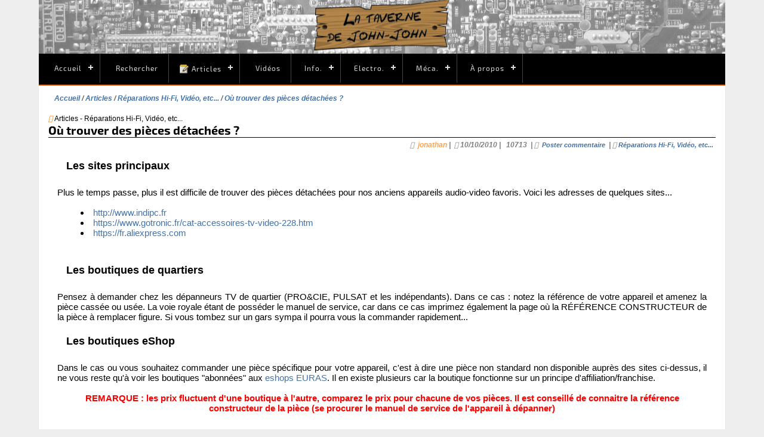

--- FILE ---
content_type: text/html; charset=UTF-8
request_url: https://latavernedejohnjohn.fr/articles/2-reparations-hi-fi-video-etc/21-ou-trouver-des-pieces-detachees/
body_size: 10266
content:
<!DOCTYPE html>
<html lang="fr" prefix="og: http://ogp.me/ns#">
<head>
<title>Où trouver des pièces détachées ? - Réparations Hi-Fi, Vidéo, etc... - Articles</title>
<meta charset="UTF-8" />
<meta name="description" content="Les sites principaux
Plus le temps passe, plus il est difficile de trouver des pièces détachées pour nos anciens appareils audio-video favoris. Voici..." />
<meta name="generator" content="PHPBoost" />
<link rel="canonical" href="https://www.jonathandupre.fr/articles/2-reparations-hi-fi-video-etc/21-ou-trouver-des-pieces-detachees/" />
<meta name="viewport" content="width=device-width, initial-scale=1"/>
<meta property="og:site_name" content="La taverne de John-John" />
<meta property="og:locale" content="fr" />
<meta property="og:title" content="Où trouver des pièces détachées ?" />
<meta property="og:type" content="article" />
<meta property="og:description" content="Les sites principaux
Plus le temps passe, plus il est difficile de trouver des pièces détachées pour nos anciens appareils audio-video favoris. Voici..." />
<meta property="og:url" content="https://www.jonathandupre.fr/articles/2-reparations-hi-fi-video-etc/21-ou-trouver-des-pieces-detachees/" />
<meta property="og:image" content="https://www.jonathandupre.fr/images/icon/48/chip.png" />
<meta property="article:section" content="Réparations Hi-Fi, Vidéo, etc..." />
<meta property="article:published_time" content="2010-10-10T14:40:00+02:00" />
<meta property="article:modified_time" content="2022-11-02T00:20:42+01:00" />
<link rel="stylesheet" href="/templates/default/theme/default.css" type="text/css" media="screen, print" />
<link rel="stylesheet" href="/kernel/lib/css/font-awesome/css/font-awesome.css" />
<link rel="stylesheet" href="/kernel/lib/css/font-awesome-animation/css/font-awesome-animation.css" />
<link rel="stylesheet" href="/kernel/lib/js/lightcase/css/lightcase.css" />
<link rel="stylesheet" href="/templates/vertigo/theme/design.css" type="text/css" media="screen" />
<link rel="stylesheet" href="/templates/vertigo/theme/content.css" type="text/css" media="screen, print" />
<link rel="stylesheet" href="/templates/vertigo/theme/table.css" type="text/css" media="screen, print" />
<link rel="stylesheet" href="/templates/vertigo/theme/form.css" type="text/css" media="screen, print" />
<link rel="stylesheet" href="/templates/vertigo/theme/global.css" type="text/css" media="screen, print" />
<link rel="stylesheet" href="/templates/vertigo/theme/cssmenu.css" type="text/css" media="screen" />
<link rel="stylesheet" href="/templates/vertigo/modules/connect/connect_mini.css" type="text/css" media="screen, print" /><link rel="stylesheet" href="/BBCode/templates/bbcode.css" type="text/css" media="screen, print" /><link rel="stylesheet" href="/ThemesSwitcher/templates/themeswitcher.css" type="text/css" media="screen, print" /><link rel="stylesheet" href="/search/templates/search_mini.css" type="text/css" media="screen, print" /><link rel="stylesheet" href="/ReCaptcha/templates/ReCaptcha.css" type="text/css" media="screen, print" /><link rel="stylesheet" href="/user/templates/user.css" type="text/css" media="screen, print" /><link rel="stylesheet" href="/user/templates/upload.css" type="text/css" media="screen, print" /><link rel="stylesheet" href="/articles/templates/articles.css" type="text/css" media="screen, print" />
<link rel="shortcut icon" href="/favicon.ico" type="image/vnd.microsoft.icon" />


</head>
<body itemscope="itemscope" itemtype="http://schema.org/WebPage">
<div id="haut">
<a name="haut"></a>
</div>
<header id="header">
<div id="top-header">
<div id="top-header-content">
</div>
</div>
<div id="sub-header">
<div id="sub-header-content">
 
 
<nav aria-label="Menu" id="cssmenu-1764" class="cssmenu cssmenu-horizontal cssmenu-with-submenu">
<ul class="level-0"> 
 
<li class="has-sub" >
<a href="/" title="Lien vers la page Accueil" class="cssmenu-title"><img src="/images/icon/16/home.png" alt="" height="16" width="16" /> Accueil</a>
 
<ul class="level-1"> 
<li>
<a href="/news/" title="Lien vers la page Fil des news" class="cssmenu-title"><img src="/news/news_mini.png" alt="" height="16" width="16" /> Fil des news</a>
</li>
 
<li>
<a href="/articles/4-presentation-divers/67-liens-favoris/" title="Lien vers la page Sites web et chaînes Youtube" class="cssmenu-title"><img src="/images/icon/16/inet.png" alt="" height="16" width="16" /> Sites web et chaînes Youtube</a>
</li>
 
<li>
<a href="/piwigo/" title="Lien vers la page Galerie d'images Piwigo" class="cssmenu-title"><img src="/images/icon/16/camera.png" alt="" height="16" width="16" /> Galerie d'images Piwigo</a>
</li>
</ul>
</li>
 
<li>
<a href="/search/search.php" title="Lien vers la page Rechercher" class="cssmenu-title"><img src="/images/icon/search.png" alt="" height="16" width="16" /> Rechercher</a>
</li>
 
 
<li class="has-sub" >
<span class="cssmenu-title"><img src="/articles/articles_mini.png" alt="" height="16" width="16" />Articles</span>
 
<ul class="level-1"> 
 
<li class="has-sub" >
<span class="cssmenu-title"><img src="/images/icon/16/recent.png" alt="" height="16" width="16" />Les derniers</span>
 
<ul class="level-2"> 
<li>
<a href="/articles/18-radio-cassettes/392-panasonic-rx-dt505/" title="Lien vers la page 15/12 : Restauration boombox Panasonic RX-DT505" class="cssmenu-title">15/12 : Restauration boombox Panasonic RX-DT505</a>
</li>
 
<li>
<a href="/articles/18-radio-cassettes/391-restauration-boombox-panasonic-rx-dt501/" title="Lien vers la page 03/12 : Restauration boombox Panasonic RX-DT501" class="cssmenu-title">03/12 : Restauration boombox Panasonic RX-DT501</a>
</li>
 
<li>
<a href="/articles/19-mini-chaines-hi-fi/390-restauration-sharp-md-zv30-md-zv30h/" title="Lien vers la page 14/11 : Restauration Sharp MD-ZV30 / MD-ZV30H" class="cssmenu-title">14/11 : Restauration Sharp MD-ZV30 / MD-ZV30H</a>
</li>
 
<li>
<a href="/articles/19-mini-chaines-hi-fi/389-restauration-mini-chaine-sharp-md-x60-md-x60h/" title="Lien vers la page 01/11 : Restauration mini-chaîne Sharp MD-X60 / MD-X60H" class="cssmenu-title">01/11 : Restauration mini-chaîne Sharp MD-X60 / MD-X60H</a>
</li>
 
<li>
<a href="/articles/19-mini-chaines-hi-fi/387-reparation-jvc-mx-d601t-mx-d651tr/" title="Lien vers la page 01/08 : Réparation mini-chaînes JVC MX-D601T & MX-D651TR" class="cssmenu-title">01/08 : Réparation mini-chaînes JVC MX-D601T & MX-D651TR</a>
</li>
 
<li>
<a href="/articles/63-enceintes-actives/385-reparation-enceintes-philips-sbc-ba130/" title="Lien vers la page 11/05 : Réparation enceintes Philips SBC-BA130" class="cssmenu-title">11/05 : Réparation enceintes Philips SBC-BA130</a>
</li>
 
<li>
<a href="/articles/8-magnetoscopes/384-reparation-vcr-philips-vr666/" title="Lien vers la page 28/04 : Réparation VCR Philips VR666" class="cssmenu-title">28/04 : Réparation VCR Philips VR666</a>
</li>
 
<li>
<a href="/articles/28-amplificateurs/383-inspection-amplificateur-pioneer-a-209r/" title="Lien vers la page 20/04 : Inspection amplificateur Pioneer A-209R" class="cssmenu-title">20/04 : Inspection amplificateur Pioneer A-209R</a>
</li>
 
<li>
<a href="/articles/62-enceintes-bluetooth-portables/382-reparation-jbl-flip-3/" title="Lien vers la page 17/04 :  Réparation JBL Flip 3" class="cssmenu-title">17/04 :  Réparation JBL Flip 3</a>
</li>
 
<li>
<a href="/articles/58-serveurs/381-remplacement-ventilateurs-alimentation-delta-pour-ibm-x3400-m3/" title="Lien vers la page 05/04 : Remplacement ventilateurs alimentation Delta pour IBM x3400 M3" class="cssmenu-title">05/04 : Remplacement ventilateurs alimentation Delta pour IBM x3400 M3</a>
</li>
</ul>
</li>
 
<li>
<a href="/articles/16-digital-compact-cassette-dcc/" title="Lien vers la page Digital Compact Cassette" class="cssmenu-title"><img src="/images/icon/16/dcc.png" alt="" height="16" width="16" /> Digital Compact Cassette</a>
</li>
 
<li>
<a href="/articles/8-magnetoscopes/" title="Lien vers la page Magnétoscopes VHS" class="cssmenu-title"><img src="/images/icon/16/vhs.png" alt="" height="16" width="16" /> Magnétoscopes VHS</a>
</li>
 
<li>
<a href="/articles/17-minidisc-md/" title="Lien vers la page Minidisc" class="cssmenu-title"><img src="/images/icon/16/mdlogo.jpg" alt="" height="16" width="16" /> Minidisc</a>
</li>
 
<li>
<a href="/articles/15-compact-disc/" title="Lien vers la page CD/DVD" class="cssmenu-title"><img src="/images/icon/16/cd.png" alt="" height="16" width="16" /> CD/DVD</a>
</li>
 
<li>
<a href="/articles/13-console-playstation/" title="Lien vers la page Playstation" class="cssmenu-title"><img src="/images/icon/16/ps.png" alt="" height="16" width="16" /> Playstation</a>
</li>
 
<li>
<a href="/articles/57-pioneer-cac/" title="Lien vers la page Pioneer CAC" class="cssmenu-title"><img src="/images/icon/16/cd.png" alt="" height="16" width="16" /> Pioneer CAC</a>
</li>
 
<li>
<a href="/articles/" title="Lien vers la page Tous les articles" class="cssmenu-title"><img src="/articles/articles_mini.png" alt="" height="16" width="16" /> Tous les articles</a>
</li>
 
<li>
<a href="/syndication/rss/articles/" title="Lien vers la page Flux RSS" class="cssmenu-title"><img src="/images/icon/16/rss.png" alt="" height="16" width="16" /> Flux RSS</a>
</li>
</ul>
</li>
 
<li>
<a href="https://video.latavernedejohnjohn.fr" title="Lien vers la page Vidéos" class="cssmenu-title"><img src="/images/icon/16/pt.png" alt="" height="16" width="16" /> Vidéos</a>
</li>
 
 
<li class="has-sub" >
<span class="cssmenu-title"><img src="/images/icon/16/ordi.png" alt="" height="16" width="16" />Info.</span>
 
<ul class="level-1"> 
 
<li class="has-sub" >
<span class="cssmenu-title"><img src="/images/icon/16/autre.png" alt="" height="16" width="16" />Cartes mentales (PDF)</span>
 
<ul class="level-2"> 
<li>
<a href="/files/mindmaps/git.pdf" title="Lien vers la page Git" class="cssmenu-title"><img src="/images/icon/16/git.png" alt="" height="16" width="16" /> Git</a>
</li>
 
<li>
<a href="/files/mindmaps/logiciel_libre.pdf" title="Lien vers la page Logiciel libre" class="cssmenu-title"><img src="/images/icon/16/gnu.png" alt="" height="16" width="16" /> Logiciel libre</a>
</li>
 
<li>
<a href="/files/mindmaps/ssh.pdf" title="Lien vers la page Ssh" class="cssmenu-title"><img src="/images/icon/16/ssh.png" alt="" height="16" width="16" /> Ssh</a>
</li>
 
<li>
<a href="/files/mindmaps/systemd.pdf" title="Lien vers la page Systemd" class="cssmenu-title"><img src="/images/icon/16/ssh.png" alt="" height="16" width="16" /> Systemd</a>
</li>
 
<li>
<a href="/files/mindmaps/virsh.pdf" title="Lien vers la page Virsh" class="cssmenu-title"><img src="/images/icon/16/virsh.png" alt="" height="16" width="16" /> Virsh</a>
</li>
 
<li>
<a href="/files/mindmaps/vi.pdf" title="Lien vers la page Vi/Vim" class="cssmenu-title"><img src="/images/icon/16/vim.png" alt="" height="16" width="16" /> Vi/Vim</a>
</li>
</ul>
</li>
 
<li>
<a href="/articles/42-le-pc-fonctionnement-technique/105-le-bios/" title="Lien vers la page Le BIOS / UEFI" class="cssmenu-title"><img src="/images/icon/16/chip.png" alt="" height="16" width="16" /> Le BIOS / UEFI</a>
</li>
 
<li>
<a href="/articles/50-fiches-recapitulatives/163-les-cd-dvd-2-boot/" title="Lien vers la page Les CD/DVD de boot" class="cssmenu-title"><img src="/images/icon/16/cdboot.png" alt="" height="16" width="16" /> Les CD/DVD de boot</a>
</li>
 
<li>
<a href="/articles/50-fiches-recapitulatives/152-l-hygiene-informatique/" title="Lien vers la page L'hygiène informatique" class="cssmenu-title"><img src="/images/icon/16/hacker.png" alt="" height="16" width="16" /> L'hygiène informatique</a>
</li>
 
 
<li class="has-sub" >
<span class="cssmenu-title"><img src="/images/icon/16/floppy.png" alt="" height="16" width="16" />Retro-computing PC</span>
 
<ul class="level-2"> 
<li>
<a href="/articles/33-ordinateurs-old-school/162-guide-conseils-pour-la-restauration-de-vieux-pc/" title="Lien vers la page [GUIDE] Conseils pour la restauration de vieux PC" class="cssmenu-title"><img src="/images/icon/16/oldpc.png" alt="" height="16" width="16" /> [GUIDE] Conseils pour la restauration de vieux PC</a>
</li>
 
<li>
<a href="/articles/33-ordinateurs-old-school/172-guide-la-taille-des-barrettes-memoire-pour-simm-30-et-72-broches/" title="Lien vers la page [GUIDE] La taille des barrettes mémoire pour SIMM 30 et 72 broches" class="cssmenu-title"><img src="/images/icon/16/memory.png" alt="" height="16" width="16" /> [GUIDE] La taille des barrettes mémoire pour SIMM 30 et 72 broches</a>
</li>
 
<li>
<a href="/articles/33-ordinateurs-old-school/175-guide-les-cartes-compactflash-pour-les-vieux-pc/" title="Lien vers la page [GUIDE] Les cartes CompactFlash pour les vieux PC" class="cssmenu-title"><img src="/images/icon/16/cf.png" alt="" height="16" width="16" /> [GUIDE] Les cartes CompactFlash pour les vieux PC</a>
</li>
 
<li>
<a href="/articles/9-pieces-composants-prehistoriques/180-guide-conseils-pour-la-restauration-lecteurs-graveurs-de-disques/" title="Lien vers la page [GUIDE] Restauration de lecteurs/graveurs CD/DVD" class="cssmenu-title"><img src="/images/icon/16/cd.png" alt="" height="16" width="16" /> [GUIDE] Restauration de lecteurs/graveurs CD/DVD</a>
</li>
 
<li>
<a href="/articles/44-materiel-ancien-oldies/173-mon-retour-sur-le-retr0bright/" title="Lien vers la page Mon retour sur le Retr0bright" class="cssmenu-title"><img src="/images/icon/16/sun.png" alt="" height="16" width="16" /> Mon retour sur le Retr0bright</a>
</li>
 
<li>
<a href="/articles/33-ordinateurs-old-school/183-bouton-turbo-affichage-led-et-vitesse-de-bus-isa/" title="Lien vers la page Bouton turbo, affichage LED et vitesse de bus ISA" class="cssmenu-title"><img src="/images/icon/16/tacho.png" alt="" height="16" width="16" /> Bouton turbo, affichage LED et vitesse de bus ISA</a>
</li>
</ul>
</li>
 
<li>
<a href="/articles/24-logiciel-scripts/146-windows-memoire-virtuelle-pagefile-taskmgr-superfetch/" title="Lien vers la page Windows : Mémoire virtuelle & pagefile" class="cssmenu-title"><img src="/images/icon/16/xp.png" alt="" height="16" width="16" /> Windows : Mémoire virtuelle & pagefile</a>
</li>
 
<li>
<a href="/files/windows/raccourcis_clavier_windows.pdf" title="Lien vers la page Windows : Raccourcis clavier (PDF)" class="cssmenu-title"><img src="/images/icon/16/xp.png" alt="" height="16" width="16" /> Windows : Raccourcis clavier (PDF)</a>
</li>
 
 
<li class="has-sub" >
<span class="cssmenu-title"><img src="/images/icon/16/tool.png" alt="" height="16" width="16" />Outils en ligne</span>
 
<ul class="level-2"> 
<li>
<a href="https://www.tutorialspoint.com/codingground.htm" title="Lien vers la page CoddingGround" class="cssmenu-title">CoddingGround</a>
</li>
 
<li>
<a href="http://isup.me/" title="Lien vers la page Down For Everyone Or Just Me ?" class="cssmenu-title">Down For Everyone Or Just Me ?</a>
</li>
 
<li>
<a href="https://extendsclass.com/" title="Lien vers la page ExtendsClass" class="cssmenu-title">ExtendsClass</a>
</li>
 
<li>
<a href="https://www.freeformatter.com/" title="Lien vers la page FreeFormatter" class="cssmenu-title">FreeFormatter</a>
</li>
 
<li>
<a href="https://www.maxmind.com/en/geoip-demo" title="Lien vers la page GeoIP2 Maxmind" class="cssmenu-title">GeoIP2 Maxmind</a>
</li>
 
<li>
<a href="https://jsfiddle.net/" title="Lien vers la page JSFiddle" class="cssmenu-title">JSFiddle</a>
</li>
 
<li>
<a href="https://www.virustotal.com/fr/" title="Lien vers la page VirusTotal" class="cssmenu-title">VirusTotal</a>
</li>
 
<li>
<a href="https://www.webpagetest.org/" title="Lien vers la page WebPageTest" class="cssmenu-title">WebPageTest</a>
</li>
</ul>
</li>
 
 
<li class="has-sub" >
<span class="cssmenu-title"><img src="/images/icon/16/links.png" alt="" height="16" width="16" />Des bons liens</span>
 
<ul class="level-2"> 
<li>
<a href="https://www.commitstrip.com/fr/" title="Lien vers la page CommitStrip" class="cssmenu-title"><img src="/images/icon/16/favcs.png" alt="" height="11" width="16" /> CommitStrip</a>
</li>
 
<li>
<a href="https://fr.wikibooks.org/wiki/Administration_r%C3%A9seau_sous_Linux" title="Lien vers la page Administration réseau sous Linux" class="cssmenu-title"><img src="/images/icon/16/favwikib.png" alt="" height="16" width="16" /> Administration réseau sous Linux</a>
</li>
 
<li>
<a href="https://endoflife.date/" title="Lien vers la page endoflife.date" class="cssmenu-title">endoflife.date</a>
</li>
 
<li>
<a href="https://framasoft.org" title="Lien vers la page Framasoft" class="cssmenu-title"><img src="/images/icon/16/favframa.png" alt="" height="16" width="16" /> Framasoft</a>
</li>
 
<li>
<a href="http://lea-linux.org/" title="Lien vers la page Léa-Linux" class="cssmenu-title"><img src="/images/icon/16/favlea.ico" alt="" height="16" width="16" /> Léa-Linux</a>
</li>
 
<li>
<a href="https://www.malekal.com" title="Lien vers la page Malekal" class="cssmenu-title"><img src="/images/icon/16/favmal.png" alt="" height="16" width="16" /> Malekal</a>
</li>
 
<li>
<a href="http://sql.sh/" title="Lien vers la page Memento SQL" class="cssmenu-title"><img src="/images/icon/16/favsqlsh.png" alt="" height="16" width="16" /> Memento SQL</a>
</li>
 
<li>
<a href="https://doc.lagout.org/" title="Lien vers la page X-Files (ebook collection)" class="cssmenu-title"><img src="/images/icon/16/favlagout.png" alt="" height="16" width="16" /> X-Files (ebook collection)</a>
</li>
</ul>
</li>
 
 
<li class="has-sub" >
<span class="cssmenu-title"><img src="/images/icon/16/thinkpad.png" alt="" height="13" width="16" />ThinkPad Area</span>
 
<ul class="level-2"> 
<li>
<a href="https://www.thinkwiki.org/wiki/ThinkWiki" title="Lien vers la page ThinkWiki - Linux Thinkpad Wiki" class="cssmenu-title">ThinkWiki - Linux Thinkpad Wiki</a>
</li>
 
<li>
<a href="https://thinkpads.com/support/Thinkpad-Drivers/" title="Lien vers la page Drivers" class="cssmenu-title">Drivers</a>
</li>
 
<li>
<a href="https://thinkpads.com/support/hmm/thinkpad-hmm.html" title="Lien vers la page Hardware Maintenance Manuals" class="cssmenu-title">Hardware Maintenance Manuals</a>
</li>
 
<li>
<a href="https://forum.thinkpads.com/" title="Lien vers la page forum.thinkpads.com" class="cssmenu-title">forum.thinkpads.com</a>
</li>
 
<li>
<a href="https://www.reddit.com/r/thinkpad/" title="Lien vers la page ThinkPad on Reddit" class="cssmenu-title">ThinkPad on Reddit</a>
</li>
</ul>
</li>
</ul>
</li>
 
 
<li class="has-sub" >
<span class="cssmenu-title"><img src="/images/icon/16/electric.png" alt="" height="16" width="16" />Electro.</span>
 
<ul class="level-1"> 
<li>
<a href="/files/service_manuals/" title="Lien vers la page Manuels de service" class="cssmenu-title"><img src="/images/icon/16/pdf.png" alt="" height="16" width="16" /> Manuels de service</a>
</li>
 
<li>
<a href="/files/datasheets/" title="Lien vers la page Datasheets" class="cssmenu-title"><img src="/images/icon/16/pdf.png" alt="" height="16" width="16" /> Datasheets</a>
</li>
</ul>
</li>
 
 
<li class="has-sub" >
<span class="cssmenu-title"><img src="/images/icon/16/meca.png" alt="" height="16" width="16" />Méca.</span>
 
<ul class="level-1"> 
 
<li class="has-sub" >
<span class="cssmenu-title"><img src="/images/icon/16/citroen.png" alt="" height="16" width="16" />Citroën Xsara</span>
 
<ul class="level-2"> 
<li>
<a href="/articles/48-citroen-xsara/189-documentations-techniques-xsara-2l-hdi/" title="Lien vers la page Documentation Xsara 2L HDI 90" class="cssmenu-title">Documentation Xsara 2L HDI 90</a>
</li>
 
<li>
<a href="/articles/48-xsara/140-recapitulatif-des-pannes-xsara/" title="Lien vers la page Récapitulatif des pannes rencontrées" class="cssmenu-title">Récapitulatif des pannes rencontrées</a>
</li>
 
<li>
<a href="/articles/48-xsara/196-index-entretien-reparations/" title="Lien vers la page Index entretien & réparations" class="cssmenu-title">Index entretien & réparations</a>
</li>
 
<li>
<a href="/articles/48-xsara/188-diagbox-lexia-actia-9780-z5/" title="Lien vers la page Diagbox/Lexia/Actia 9780.Z5" class="cssmenu-title">Diagbox/Lexia/Actia 9780.Z5</a>
</li>
 
<li>
<a href="/articles/48-citroen-xsara/193-rechercher-code-oem-pieces-psa/" title="Lien vers la page ServiceBox : Rechercher code OEM pièces PSA / Stellantis" class="cssmenu-title">ServiceBox : Rechercher code OEM pièces PSA / Stellantis</a>
</li>
</ul>
</li>
 
 
<li class="has-sub" >
<span class="cssmenu-title"><img src="/images/icon/16/kia.png" alt="" height="16" width="16" />Kia Ceed III</span>
 
<ul class="level-2"> 
<li>
<a href="/articles/61-kia-ceed/375-recapitulatif-des-pannes/" title="Lien vers la page Récapitulatif des pannes rencontrées" class="cssmenu-title">Récapitulatif des pannes rencontrées</a>
</li>
</ul>
</li>
</ul>
</li>
 
 
<li class="has-sub" >
<span class="cssmenu-title"><img src="/images/icon/16/radioactif.png" alt="" height="16" width="16" />À propos</span>
 
<ul class="level-1"> 
<li>
<a href="https://mamot.fr/@tavernejohnjohn" title="Lien vers la page Mastodon" class="cssmenu-title">Mastodon</a>
</li>
 
<li>
<a href="/articles/4-presentation-divers/5-mes-ordinateurs/" title="Lien vers la page Mes ordinateurs" class="cssmenu-title">Mes ordinateurs</a>
</li>
 
<li>
<a href="/articles/4-presentation-divers/289-atelier-v2/" title="Lien vers la page Mon atelier v2" class="cssmenu-title">Mon atelier v2</a>
</li>
 
<li>
<a href="/articles/4-presentation-divers/302-mes-equipements-d-atelier/" title="Lien vers la page Mes équipements d'atelier" class="cssmenu-title">Mes équipements d'atelier</a>
</li>
 
<li>
<a href="/articles/4-presentation-divers/116-faq/" title="Lien vers la page FAQ" class="cssmenu-title">FAQ</a>
</li>
 
<li>
<a href="/impots/" title="Lien vers la page Stats-concours-impôts" class="cssmenu-title">Stats-concours-impôts</a>
</li>
</ul>
</li>
</ul>
</nav>
</div>
</div>
<div class="spacer"></div>
</header>
<div id="global">
<div id="main" class="" role="main">
<div id="main-content" itemprop="mainContentOfPage">


<nav id="breadcrumb" itemprop="breadcrumb">
<ol>
<li itemscope itemtype="http://data-vocabulary.org/Breadcrumb">
<a href="/" title="Accueil" itemprop="url">
<span itemprop="title">Accueil</span>
</a>
</li>
<li itemscope itemtype="http://data-vocabulary.org/Breadcrumb" >
<a href="/articles/" title="Articles" itemprop="url">
<span itemprop="title">Articles</span>
</a>
</li>
<li itemscope itemtype="http://data-vocabulary.org/Breadcrumb" >
<a href="/articles/2-reparations-hi-fi-video-etc/" title="Réparations Hi-Fi, Vidéo, etc..." itemprop="url">
<span itemprop="title">Réparations Hi-Fi, Vidéo, etc...</span>
</a>
</li>
<li itemscope itemtype="http://data-vocabulary.org/Breadcrumb"  class="current" >
<a href="/articles/2-reparations-hi-fi-video-etc/21-ou-trouver-des-pieces-detachees/" title="Où trouver des pièces détachées ?" itemprop="url">
<span itemprop="title">Où trouver des pièces détachées ?</span>
</a>
</li>
</ol>
</nav>
<section id="module-articles">
<header>
<div class="cat-actions">
<a href="/syndication/rss/articles/2" aria-label="Syndication"><i class="fa fa-syndication" aria-hidden="true" title="Syndication"></i></a>
Articles - Réparations Hi-Fi, Vidéo, etc... 
</div>
<h1><span itemprop="name">Où trouver des pièces détachées ?</span></h1>
</header>
<div id="article-articles-21" class="article-articles" itemscope="itemscope" itemtype="http://schema.org/Article">
<span class="actions">
</span>
<div class="more">
<i class="fa fa-user-o" aria-hidden="true"></i>
<a itemprop="author" href="/user/profile/1" class="admin" >&nbsp;jonathan&nbsp;</a>|&nbsp;
<i class="fa fa-calendar" aria-hidden="true"></i>&nbsp;<time datetime="2010-10-10T14:40:00+02:00" itemprop="datePublished">10/10/2010</time>&nbsp;|
&nbsp;<i class="fa fa-eye" title="10713 Vues"></i>&nbsp;<span title="10713 Vues">10713</span>
&nbsp;|&nbsp;<i class="fa fa-comments-o" aria-hidden="true"></i> <a itemprop="discussionUrl" class="small" href="/articles/2-reparations-hi-fi-video-etc/21-ou-trouver-des-pieces-detachees/#comments-list">&nbsp;Poster commentaire</a>
&nbsp;|&nbsp;<i class="fa fa-folder-o" aria-hidden="true"></i>&nbsp;<a itemprop="about" class="small" href="/articles/2-reparations-hi-fi-video-etc/">Réparations Hi-Fi, Vidéo, etc...</a>
</div>
<meta itemprop="url" content="/articles/2-reparations-hi-fi-video-etc/21-ou-trouver-des-pieces-detachees/">
<meta itemprop="description" content="Les sites principaux&lt;br/&gt;
&lt;br/&gt;
Plus le temps passe, plus il est difficile de trouver des pièces détachées pour nos anciens appareils audio-video favoris. Voici...">
<meta itemprop="datePublished" content="2010-10-10T14:40:00+02:00">
<meta itemprop="discussionUrl" content="/articles/2-reparations-hi-fi-video-etc/21-ou-trouver-des-pieces-detachees/#comments-list">
<meta itemprop="thumbnailUrl" content="/images/icon/48/chip.png">
<meta itemprop="interactionCount" content="0 UserComments">
<div class="content">
<div itemprop="text"><h3 class="formatter-title">Les sites principaux</h3><br />
<br />
Plus le temps passe, plus il est difficile de trouver des pièces détachées pour nos anciens appareils audio-video favoris. Voici les adresses de quelques sites...<br />
<br />
<ul class="formatter-ul">
    <li class="formatter-li"><a href="http://www.indipc.fr">http://www.indipc.fr</a>
    </li><li class="formatter-li"><a href="https://www.gotronic.fr/cat-accessoires-tv-video-228.htm">https://www.gotronic.fr/cat-accessoires-tv-video-228.htm</a>
    </li><li class="formatter-li"><a href="https://fr.aliexpress.com">https://fr.aliexpress.com</a><br />
</li></ul><br />
<br />
<h3 class="formatter-title">Les boutiques de quartiers</h3><br />
<br />
Pensez à demander chez les dépanneurs TV de quartier (PRO&CIE, PULSAT et les indépendants). Dans ce cas : notez la référence de votre appareil et amenez la pièce cassée ou usée. La voie royale étant de posséder le manuel de service, car dans ce cas imprimez également la page où la RÉFÉRENCE CONSTRUCTEUR de la pièce à remplacer figure. Si vous tombez sur un gars sympa il pourra vous la commander rapidement...<br />
<br />
<h3 class="formatter-title">Les boutiques eShop</h3><br />
<br />
Dans le cas ou vous souhaitez commander une pièce spécifique pour votre appareil, c'est à dire une pièce non standard non disponible auprès des sites ci-dessus, il ne vous reste qu'à voir les boutiques "abonnées" aux <a href="http://www.aswo.fr/euras/">eshops EURAS</a>. Il en existe plusieurs car la boutique fonctionne sur un principe d'affiliation/franchise.<br />
<br />
<p style="text-align: center;"><span style="color:red;"><strong>REMARQUE : les prix fluctuent d'une boutique à l'autre, comparez le prix pour chacune de vos pièces. Il est conseillé de connaitre la référence constructeur de la pièce (se procurer le manuel de service de l'appareil à dépanner)</strong></p></span><br />
<br />
<h3 class="formatter-title">Liste des boutiques recensées</h3><br />
<br />
MAJ : 27 décembre 2019<br />
<br />
<ul class="formatter-ul">
    <li class="formatter-li"><a href="https://shop.euras.com/default.php?vgl=1&g7=3123536N">IMAGE SERVICE.FR</a>
    </li><li class="formatter-li"><a href="http://shop.euras.com/artikelsuche.php?g7=2862788N">D. LANDRY</a>
    </li><li class="formatter-li"><a href="http://shop.euras.com/artikelsuche.php?g7=3173096N">ELECTRONIK SERVICE</a>
    </li><li class="formatter-li"><a href="http://shop.euras.com/impressum.php?g7=3175676N">SARL JFK</a>
    </li><li class="formatter-li"><a href="http://shop.euras.com/default.php?g7=3175116N">Net Et Bien Electromenager</a>
    </li><li class="formatter-li"><a href="http://eshop.euras.com/default.asp?id=799960">STK Électronique</a>
    </li><li class="formatter-li"><a href="https://www.expertservicepieces.fr/shop">Expert service pièces</a><br />
</li></ul><br />
<h3 class="formatter-title">Comment se servir de ces sites ?</h3><br />
<br />
<span style="text-decoration: underline;"><strong>Méthode n'° 1 - Dans le cas ou vous ne connaissez pas la référence constructeur de la pièce : </strong></span><br />
<br />
<ul class="formatter-ul">
<li class="formatter-li">Ouvrez un de ces sites,
</li><li class="formatter-li">Entrez la référence de votre appareil SANS ESPACES et SANS TIRETS.<br />
(Exemple : pour une chaine hi-fi Sony MHC-RX90, saisir : mhcrx90),<br />
<br />
<p style="text-align: center;"><img src="/images/articles/2010/21/eshop1.jpg" alt="eshop1" /></p><br />
<p style="text-align: center;"><img src="/images/articles/2010/21/eshop2.jpg" alt="eshop2" /></p>
</li><li class="formatter-li">Parcourez ensuite la liste des appareils trouvés pour cette référence et cliquez sur la bonne,<br />
<br />
<p style="text-align: center;"><img src="/images/articles/2010/21/eshop3.jpg" alt="eshop3" /></p>
</li><li class="formatter-li">Une liste s'affiche, elle vous permet de choisir une catégorie de pièces détachées, parcourez-les une à une pour trouver votre pièce détachée.<br />
<br />
<p style="text-align: center;"><img src="/images/articles/2010/21/eshop4.jpg" alt="eshop4" /></p><br />
<p style="text-align: center;"><img src="/images/articles/2010/21/eshop5.jpg" alt="eshop5" /></p><br />
<br />
</li></ul><br />
<br />
<span style="text-decoration: underline;"><strong>Méthode n'° 2 - Si vous connaissez la référence constructeur de la pièce (dans le cas ou vous avez accès au manuel de service) : </strong></span><br />
<br />
<ul class="formatter-ul">
<li class="formatter-li">Ouvrez un de ces sites,
</li><li class="formatter-li">Entrez la référence de la pièce SANS ESPACES et SANS TIRETS.<br />
(Exemple : pour le moteur cabestan de la platine K7 Sony TC-K570 le code est : X-3356-646-1, il faudrait donc saisir : x33566461),<br />
<p style="text-align: center;"><img src="/images/articles/2010/21/eshop6.jpg" alt="eshop6" /></p>
</li><li class="formatter-li">Soit la pièce existe et sa disponibilité est affichée ainsi que son prix, soit elle n'existe pas (vous avez fait une erreur) ou elle n'est plus disponible pour toujours.<br />
<p style="text-align: center;"><img src="/images/articles/2010/21/eshop7.jpg" alt="eshop7" /></p><br />
</li></ul></div>
<div id="more-element-sharing-container" class="more-element more-element-sharing">
<div class="sharing-button">
<a href="#" aria-label="Menu réseaux sociaux" onclick="open_submenu('more-element-sharing-container');return false;"><i class="fa fa-share-alt" aria-hidden="true" title="Menu réseaux sociaux"></i></a>
</div>
<ul class="sharing-elements-list">
<li class="sharing-element sharing-element-mail">
<a href="mailto:?subject=O%C3%B9%20trouver%20des%20pi%C3%A8ces%20d%C3%A9tach%C3%A9es%20%3F&body=https%3A%2F%2Flatavernedejohnjohn.fr%2Farticles%2F2-reparations-hi-fi-video-etc%2F21-ou-trouver-des-pieces-detachees%2F" title="Partager par Email" class="mail" ><i class="fa fa-fw fa-envelope" aria-hidden="true"></i><span class="sr-only">Partager par email</span>
<span class="sr-only">Partager par Email</span></a>
</li>
<li class="sharing-element sharing-element-print">
<a href="#" title="Version imprimable" class="print"  onclick="javascript:window.print()" ><i class="fa fa-fw fa-print" aria-hidden="true"></i><span class="sr-only">Imprimer</span>
<span class="sr-only">Version imprimable</span></a>
</li>
</ul>
</div>

<hr />
<div class="spacer"></div>
</div>
<aside>
<div><i>Dernière modification : <time datetime="2022-11-02T00:20:42+01:00" itemprop="datePublished">02/11/2022</time></i></div>
<div class="spacer"></div>
<div class="left smaller">

<div class="notation" id="notation-21" >
<span class="stars">
<a aria-label="Noter 1/5" href="" onclick="return false;" class="fa star fa-star-empty" id="star-21-1"><span class="star-width star-width-0"></span></a>
<a aria-label="Noter 2/5" href="" onclick="return false;" class="fa star fa-star-empty" id="star-21-2"><span class="star-width star-width-0"></span></a>
<a aria-label="Noter 3/5" href="" onclick="return false;" class="fa star fa-star-empty" id="star-21-3"><span class="star-width star-width-0"></span></a>
<a aria-label="Noter 4/5" href="" onclick="return false;" class="fa star fa-star-empty" id="star-21-4"><span class="star-width star-width-0"></span></a>
<a aria-label="Noter 5/5" href="" onclick="return false;" class="fa star fa-star-empty" id="star-21-5"><span class="star-width star-width-0"></span></a>
</span>
<span class="notes">
<span class="number-notes" >0</span>
<span title="0 Note">Note</span>
</span>
</div>

</div>
<div class="spacer"></div>

<section id="comments-list">
<header>
<h2>Commentaires</h2>
</header>
<div class="content">
<div id="message-helper-2b81" class="message-helper notice">Commentaires bloqués, vous ne pouvez pas poster de commentaire</div>
<div class="spacer"></div>
</div>
<footer></footer>
</section>

</aside>
<footer></footer>
</div>
<footer></footer>
</section>

</div>
</div>
<div class="spacer"></div>
</div>
<footer id="footer">
<div class="footer-infos">
<span>
Boosté par <a href="https://www.phpboost.com/">PHPBoost</a> | 
<a style="cursor:pointer;" onClick="ouvrirPopup('/divers/mentions_legales.html','','resizable=no, location=no, width=600, height=550, menubar=no, status=no, scrollbars=no, menubar=no');">Mentions légales</a> | <a style="cursor:pointer;" onClick="ouvrirPopup('/divers/cookies.html','','resizable=no, location=no, width=500, height=520, menubar=no, status=no, scrollbars=no, menubar=no');">Les cookies</a> | <a rel="license" href="http://creativecommons.org/licenses/by-nc-sa/4.0/">
<img width="57" height="20" style="border-width:0;max-height:20px;vertical-align: middle;" title="Ce(tte) œuvre est mise à disposition selon les termes de la Licence Creative Commons Attribution - Pas d’Utilisation Commerciale
- Partage dans les Mêmes Conditions 4.0 International" alt="Licence Creative Commons" src="/images/88x31.png" /></a> | <a rel="me" href="https://mamot.fr/@tavernejohnjohn"><img style="border-width:0;vertical-align: middle;" title="Mastodon" src="/images/icon/masto32.png" /></a>
</span>
</div>
</footer>
<span id="scroll-to-top" class="scroll-to" aria-label="haut de la page"><i class="fa fa-chevron-up" aria-hidden="true" title="haut de la page"></i></span>


<script>
<!--
//Variables PHPBoost
var PATH_TO_ROOT = "";
var TOKEN        = "2feeea60333490d0";
var THEME        = "vertigo";
var LANG         = "french";
//Variables BBCode
var L_HIDE_MESSAGE    = 'Ce message est caché, cliquer ici pour afficher son contenu.';
var L_HIDE_HIDEBLOCK  = 'Cliquer ici pour cacher le message.';
var L_COPYTOCLIPBOARD = 'Copier vers le presse-papier';
//Variables CookieBar
-->
</script><script src="/kernel/lib/js/jquery/jquery.js"></script><script src="/kernel/lib/js/global.js"></script><script src="/templates/default/plugins/dndfiles.js"></script><script src="/kernel/lib/js/phpboost/notation.js"></script><script src="/kernel/lib/js/lightcase/lightcase.js"></script><script>jQuery("#cssmenu-1764").menumaker({ title: "Menu", format: "multitoggle", breakpoint: 768 }); 
var NOTATION_LANG_AUTH = 'Vous n\'avez pas le niveau requis !';
var NOTATION_LANG_ALREADY_VOTE = 'Vous avez déjà voté';
var NOTATION_LANG_NOTE = 'Note';
var NOTATION_LANG_NOTES = 'Notes';
var NOTATION_USER_CONNECTED = '';
jQuery(document).ready(function() { new Note('21', '5', '0', ''); });
function refresh_comments() {
jQuery.ajax({
url: PATH_TO_ROOT + '/kernel/framework/ajax/dispatcher.php?url=/comments/display/',
type: "post",
dataType: "html",
data: {module_id: 'articles', id_in_module: '21', topic_identifier: 'default', token: '2feeea60333490d0'},
success: function(returnData){
jQuery("#comments-list").append(returnData);
jQuery('#refresh-comments').remove();
}
});
}
/*!  hey, [be]Lazy.js - v1.5.4 - 2016.03.06 A fast, small and dependency free lazy load script (https://github.com/dinbror/blazy) (c) Bjoern Klinggaard - @bklinggaard - http://dinbror.dk/blazy
*/
(function(k,f){"function"===typeof define&&define.amd?define(f):"object"===typeof exports?module.exports=f():k.Blazy=f()})(this,function(){function k(b){setTimeout(function(){var c=b._util;c.elements=w(b.options.selector);c.count=c.elements.length;c.destroyed&&(c.destroyed=!1,b.options.container&&h(b.options.container,function(a){l(a,"scroll",c.validateT)}),l(window,"resize",c.saveViewportOffsetT),l(window,"resize",c.validateT),l(window,"scroll",c.validateT));f(b)},1)}function f(b){for(var c=b._util,a=0;a<c.count;a++){var d=c.elements[a],g=d.getBoundingClientRect();if(g.right>=e.left&&g.bottom>=e.top&&g.left<=e.right&&g.top<=e.bottom||n(d,b.options.successClass))b.load(d),c.elements.splice(a,1),c.count--,a--}0===c.count&&b.destroy()}function q(b,c,a){if(!n(b,a.successClass)&&(c||a.loadInvisible||0<b.offsetWidth&&0<b.offsetHeight))if(c=b.getAttribute(p)||b.getAttribute(a.src)){c=c.split(a.separator);var d=c[r&&1<c.length?1:0],g="img"===b.nodeName.toLowerCase();g||void 0===b.src?(c=new Image,c.onerror=function(){a.error&&a.error(b,"invalid");b.className=b.className+" "+a.errorClass},c.onload=function(){g?b.src=d:b.style.backgroundImage='url("'+d+'")';t(b,a)},c.src=d):(b.src=d,t(b,a))}else a.error&&a.error(b,"missing"),n(b,a.errorClass)||(b.className=b.className+" "+a.errorClass)}function t(b,c){b.className=b.className+" "+c.successClass;c.success&&c.success(b);h(c.breakpoints,function(a){b.removeAttribute(a.src)});b.removeAttribute(c.src)}function n(b,c){return-1!==(" "+b.className+" ").indexOf(" "+c+" ")}function w(b){var c=[];b=document.querySelectorAll(b);for(var a=b.length;a--;c.unshift(b[a]));return c}function u(b){e.bottom=(window.innerHeight||document.documentElement.clientHeight)+b;e.right=(window.innerWidth||document.documentElement.clientWidth)+b}function l(b,c,a){b.attachEvent?b.attachEvent&&b.attachEvent("on"+c,a):b.addEventListener(c,a,!1)}function m(b,c,a){b.detachEvent?b.detachEvent&&b.detachEvent("on"+c,a):b.removeEventListener(c,a,!1)}function h(b,c){if(b&&c)for(var a=b.length,d=0;d<a&&!1!==c(b[d],d);d++);}function v(b,c,a){var d=0;return function(){var g=+new Date;g-d<c||(d=g,b.apply(a,arguments))}}var p,e,r;return function(b){if(!document.querySelectorAll){var c=document.createStyleSheet();document.querySelectorAll=function(a,b,d,e,f){f=document.all;b=[];a=a.replace(/\[for\b/gi,"[htmlFor").split(",");for(d=a.length;d--;){c.addRule(a[d],"k:v");for(e=f.length;e--;)f[e].currentStyle.k&&b.push(f[e]);c.removeRule(0)}return b}}var a=this,d=a._util={};d.elements=[];d.destroyed=!0;a.options=b||{};a.options.error=a.options.error||!1;a.options.offset=a.options.offset||100;a.options.success=a.options.success||!1;a.options.selector=a.options.selector||".b-lazy";a.options.separator=a.options.separator||"|";a.options.container=a.options.container?document.querySelectorAll(a.options.container):!1;a.options.errorClass=a.options.errorClass||"b-error";a.options.breakpoints=a.options.breakpoints||!1;a.options.loadInvisible=a.options.loadInvisible||!1;a.options.successClass=a.options.successClass||"b-loaded";a.options.validateDelay=a.options.validateDelay||25;a.options.saveViewportOffsetDelay=a.options.saveViewportOffsetDelay||50;a.options.src=p=a.options.src||"data-src";r=1<window.devicePixelRatio;e={};e.top=0-a.options.offset;e.left=0-a.options.offset;a.revalidate=function(){k(this)};a.load=function(a,b){var c=this.options;void 0===a.length?q(a,b,c):h(a,function(a){q(a,b,c)})};a.destroy=function(){var a=this._util;this.options.container&&h(this.options.container,function(b){m(b,"scroll",a.validateT)});m(window,"scroll",a.validateT);m(window,"resize",a.validateT);m(window,"resize",a.saveViewportOffsetT);a.count=0;a.elements.length=0;a.destroyed=!0};d.validateT=v(function(){f(a)},a.options.validateDelay,a);d.saveViewportOffsetT=v(function(){u(a.options.offset)},a.options.saveViewportOffsetDelay,a);u(a.options.offset);h(a.options.breakpoints,function(a){if(a.width>=window.screen.width)return p=a.src,!1});k(a)}});
var bLazy = new Blazy();
function ouvrirPopup(page,nom,option) {window.open(page,nom,option);}

jQuery('[data-confirmation]').each(function() {
data_confirmation = jQuery(this).attr('data-confirmation');
if (data_confirmation == 'delete-element')
var message = 'Voulez-vous vraiment supprimer cet élément ?';
else
var message = data_confirmation;
this.onclick = function () { return confirm(message); }
});
jQuery(document).ready(function() {
jQuery('a[rel^=lightbox]').attr('data-rel', 'lightcase:collection');
jQuery('a[data-lightbox^=formatter]').attr('data-rel', 'lightcase:collection');
jQuery('a[data-rel^=lightcase]').lightcase({
labels : {
'errorMessage'    : 'L\'élément que vous demandez n\'existe pas.',
'sequenceInfo.of' : ' ' + 'sur' + ' ',
'close'           : 'Fermer',
'navigator.prev'  : 'Précédent',
'navigator.next'  : 'Suivant',
'navigator.play'  : 'Lecture',
'navigator.pause' : 'Pause'
},
maxHeight: window.innerHeight,
maxWidth: window.innerWidth,
shrinkFactor: 0.85
});
});
jQuery('#table').basictable();
jQuery('#table2').basictable();
jQuery('#table3').basictable();
jQuery('#table4').basictable();
jQuery('#table5').basictable();
jQuery(function() {
jQuery(".lined textarea").linedtextarea();
});
</script></body>
</html>

--- FILE ---
content_type: text/css
request_url: https://latavernedejohnjohn.fr/templates/vertigo/theme/content.css
body_size: 3877
content:
section,article{position:relative;margin:0 auto;width:100%;vertical-align:top}
@media (min-width: 971px) {
section,article{margin:0.5em auto;width:100%}
}
.article-several.block,.article-several.small-block,.article-several.medium-block{clear:none!important}
.article-several{clear:both}
section header h1,article header h1{font-family: exo2; border-bottom:1px solid #000000}
section header a:hover{text-decoration:none}
section header h2,article header h2{font-family: exo2; margin-left:15px; text-decoration: underline;/*border-bottom:1px solid #aab9fc*/}
section header h3,article header h3{font-family: exo2; margin-left:15px;border-bottom:1px solid #F47321}
@media (min-width: 971px) {
section header,article header{margin:0 0 0 0}
}
@media (min-width: 971px) {
section footer,article footer{margin-bottom:1.0em}
.content{text-align:justify;font-size:1.25em}
}
section footer,article footer{clear:both}
span.actions{float:right}
header span.actions a{font-size:1.2em;font-size:1.2rem}
.more{text-align:right; padding:10px 5px 0;color:grey}
.actions{float:right;margin: 5px 0px 0px 4px;}
.actions a{display:inline-block;padding:0 .456em}
@media (min-width: 971px) {
	.more{padding:0}
	.more{padding:.418em .218em 1.08em;font-size:.98em;font-style:italic;font-weight: 700;}
}
@media (max-width: 970px) {
	.actions a{padding:0 .809em}
	.more {font-size:0.7em}
	section header h1, article header h1 {font-size: 1.8rem; margin-bottom:5px}
	section header h2, article header h2 {font-size: 1.6rem; margin-left:0px}
}
header h2 .actions{font-size:.456em}
.actions-menu{position:relative}
.actions-title{position:relative;display:block;padding:.309em .456em}
@media (max-width: 970px) {
.actions-title{position:relative;display:block;padding:1em 1.309em}
}
.actions-menu.opened .fa-actions-menu:before{content:"\f00d"}
.actions-submenu{position:absolute;list-style:none;padding:0;top:25px;left:-9999px;width:250px;z-index:1}
@media (max-width: 970px) {
.actions-submenu{top:45px}
}
.opened .actions-submenu{left:auto;right:0}
.action{font-size:1.5rem;padding:.309em .456em}
@media (max-width: 970px) {
.action{padding:1em .618em}
}
.action i{text-align:center;width:20px}
.actions-menu.opened .actions-title{background-color:#FFF;box-shadow:0 0 5px rgba(54,100,147,0.2)}
.actions-submenu{background-color:#FFF;box-shadow:0 4px 5px rgba(54,100,147,0.2)}
.action:hover{background-color:rgba(54,100,147,0.2)}
/*.more{padding:.418em .218em 1.08em;font-size:.98em;font-style:italic;font-weight: 700;}*/
.more-element-sharing{position:relative;margin:.309em 0 0;padding:0}
@media (min-width: 971px) {
.more-element-sharing{margin:1.309em 0 .309em}
}
.sharing-button{display:none}
.sharing-elements-list{list-style-type:none;margin:0;padding:0;display:flex;display:-ms-flexbox;display:-webkit-flex;flex-direction:row;-ms-flex-direction:row;-webkit-flex-direction:row;text-align:center;justify-content:center;-ms-flex-pack:center;-webkit-justify-content:center;flex-wrap:wrap;-ms-flex-wrap:wrap;-webkit-flex-wrap:wrap}
@media (min-width: 971px) {
.sharing-elements-list{justify-content:flex-start;-ms-flex-pack:flex-start;-webkit-justify-content:flex-start}
}
.sharing-element{flex:0 0 auto;-ms-flex:0 0 auto;-webkit-flex:0 0 auto}
@media (min-width: 971px) {
.sharing-element{margin:0 .309em .309em 0}
}
.sharing-element a{display:block;padding:.618em 1.228em;display:block;margin:0 .1em .309em 0}
.sharing-element > a{font-weight:400;color:#FFF}
.sharing-element-comments > a{background-color:#CDCDCD}
.sharing-element-mail > a{background-color:#366393}
.sharing-element-print > a{background-color:#999}
.sharing-element-sms > a{background-color:#999}
.content{padding:0 1em;text-align:justify}
@media (min-width: 971px) {
div#main.main-with-left.main-with-right section .content{padding:0 5px}
}
@media (max-width: 970px) {
.content{padding:1em 0}
}
.content + aside{clear:both}
.block,.medium-block,.small-block{padding:.8em;background-color:#FFF8F4;border-style:solid;border-width:2px 1px 1px;border-color:#F47321 #CCC #FFD9C1}
.block .content,.medium-block .content,.small-block .content{margin:0}
.block h1,.medium-block h1,.small-block h1{border:none}
.block{width:auto}
.block header{margin:0 0 1%}
.block footer{margin:0}
.medium-block,.small-block{float:left;margin:1% .5%}
.medium-block{width:49%}
.small-block{width:32.33%}
@media (max-width: 480px) {
.small-block,.medium-block{width:100%;margin:1% 0}
}
.no-style .block{background-color:transparent!important;border:none!important}
.elements-container{display:flex;display:-ms-flexbox;display:-webkit-flex;flex-direction:column;-ms-flex-direction:column;-webkit-flex-direction:column;flex-wrap:wrap;-ms-flex-wrap:wrap;-webkit-flex-wrap:wrap;align-content:flex-start;-ms-flex-line-pack:start;-webkit-align-content:flex-start;justify-content:space-around;-ms-flex-pack:distribute;-webkit-justify-content:space-around}
.elements-container > .block{flex:0 1 auto;-ms-flex:0 1 auto;-webkit-flex:0 1 auto}
@media (min-width: 971px) {
.elements-container{flex-direction:row;-ms-flex-direction:row;-webkit-flex-direction:row;margin-left:-5px}
.block{margin-left:5px;width:100%}
.columns-2 .block{width:calc(100% / 2 - 5px)}
.columns-3 .block{width:calc(100% / 3 - 5px)}
.columns-4 .block{width:calc(100% / 4 - 5px)}
.columns-5 .block{width:calc(100% / 5 - 5px)}
.columns-6 .block{width:calc(100% / 6 - 5px)}
.columns-7 .block{width:calc(100% / 7 - 5px)}
.block-xlarge{width:100%!important}
}
@media (max-width: 970px) {
.block{margin-bottom:5px;width:100%}
}
.thumbnail-item{padding:.309em 0;display:block}
@media (min-width: 971px) {
.thumbnail-item{max-width:38%;float:left;padding:.309em .618em .309em 0}
.columns-3 .thumbnail-item,.columns-4 .thumbnail-item,.columns-5 .thumbnail-item,.columns-6 .thumbnail-item,.columns-7 .thumbnail-item{float:none;max-width:100%;padding:.309em 0}
}
@media (max-width: 970px) {
.media-content{clear:both;position:relative;padding-bottom:56.25%;height:0}
.media-content object,.media-content embed,.media-content video,.media-content iframe,.media-content .video-player{position:absolute;top:0;left:0;width:100%;height:100%}
}
@media (min-width:971px) {
.media-content embed,.media-content iframe{width:auto;height:auto}
}
.content-friends{border-width:7px 1px 1px;border-top-color:#103B67}
.content-privileged-friends{border-width:7px 1px 1px;border-top-color:#E2BE47}
section footer ul.pagination{text-align:center}
ul.pagination{margin:0}
ul.pagination .fa:before{font-size:.8em}
ul.pagination-block{margin:5px 0}
ul.pagination-block li{padding:2px}
ul.pagination-block li a{display:inline-block;padding:2px 7px;outline:none;font-weight:700;font-size:1.3em;text-align:center;text-decoration:none;background-image:linear-gradient(to bottom,rgba(255,255,255,0.18) 0%,rgba(56,56,56,0.10) 100%);background-color:#F9F9F9;border:1px solid #CCC;border-color:#E1E1E1 #E1E1E1 #BFBFBF #CFCFCF;border-radius:4px;box-shadow:inset 0 0 0 rgba(255,255,255,0.2),0 0 2px rgba(0,0,0,0.05);color:#333;text-shadow:0 1px 1px rgba(255,255,255,0.1)}
ul.pagination-block li a:hover{background-color:#FDFDFD;box-shadow:inset 0 0 0 rgba(255,255,255,0.2),0 0 2px rgba(0,0,0,0.1);transition:all .1s linear}
ul.pagination-block li a:active{background-color:#F1F1F1;border:1px solid #DDD;box-shadow:inset 0 0 0 rgba(255,255,255,0.2),0 0 2px rgba(0,0,0,0.05)}
ul.pagination-block li a.current-page{background-color:#3B6B9F;border-color:#366393;color:#FEFEFE;text-decoration:none}
ul.pagination-block li a.current-page:hover{background-color:#366393;border-color:#315A86}
ul.pagination-block-bis li a.prev-page,ul.pagination-block-bis li a.next-page{border:none;background:none;box-shadow:none;text-shadow:none}
ul.pagination-block-bis li a.prev-page:hover,ul.pagination-block-bis li a.next-page:hover{text-decoration:underline}
.pages-pagination a{text-decoration:none}
.explorer .cats,.explorer .files{display:inline-block;margin:5px .33%;width:48%;vertical-align:top}
@media (max-width: 480px) {
.explorer .cats,.explorer .files{width:100%}
}
.explorer .cats{min-width:200px}
.explorer h1{margin:5px 0;color:#666;font-size:13px}
.explorer .content{padding:5px 0;min-height:120px;border:1px solid #DDD;border-radius:3px}
.explorer .content ul{margin:0;padding:0;list-style-type:none}
.explorer .content ul ul{margin-left:22px}
.explorer .content ul a.parent{float:left;height:0}
.explorer .content ul a.parent i[id^="img2_"]{margin-left:-18px}
.explorer .content ul a{display:block;padding:3px 0;color:#666;text-decoration:none;text-align:left}
.explorer .content > ul > li > a{padding:3px 5px}
.explorer .content ul .fa{width:20px;vertical-align:top}
.explorer .content ul .fa:before{vertical-align:middle}
.explorer .content ul a.parent .fa:first-child{width:14px}
.explorer .content ul a.parent .fa:first-child:before{width:14px;font-size:11px}
.explorer .content ul a:hover,.explorer .content ul a:hover + a{background-color:#EEE}
.explorer .content ul .sub a.parent{padding-left:4px}
.explorer .selected{background-color:#DDD}
.options{float:right;margin:5px;padding:6px 12px;max-width:100%;background-color:#EEE;border:1px solid #DDD;border-radius:3px}
.options h6{margin:10px 3px;font-size:14px}
.options > h6,.options > a,.options > span > a.small{color:#4372AA}
.options img{margin:0 0 5px}
.infos{margin-left:20px}
@media (max-width: 480px) {
.infos{float:none;width:100%;margin:0 0 10px}
}
.infos-options{display:block}
.poll-question-mini-container label{padding:10px 0 0}
.cat-description{margin:10px 5px}
.subcat-container{margin:10px 0 5px;font-size:0}
.subcat-element{margin-bottom:20px;font-size:13px;display:inline-block;text-align:center}
@media (max-width: 540px) {
.subcat-element{width:50%!important}
}
@media (max-width: 360px) {
.subcat-element{width:100%!important}
}
.subcat-content{margin:auto;padding:0 5px}
.subcat-content img{margin-bottom:10px}
a.subcat-thumbnail img {display: block;margin-left: auto;margin-right: auto}
div.subcat-content span {font-size: 70%;font-style: italic;display: block}
.sortable-block .sortable-element > .sortable-block{flex:1 0 calc(100% - 0.618em);-ms-flex:1 0 calc(100% - 0.618em);-webkit-flex:1 0 calc(100% - 0.618em);margin:0 0 0 .618em}
.sortable-block{margin:0;padding:0;min-height:24px;list-style-type:none;list-style-position:outside;color:#777}
.sortable-block .sortable-element{display:flex;display:-ms-flexbox;display:-webkit-flex;flex-direction:row;-ms-flex-direction:row;-webkit-flex-direction:row;align-items:center;-webkit-align-items:center;-ms-align-items:center;align-content:center;-webkit-align-content:center;-ms-align-content:center;flex-wrap:wrap;-webkit-flex-wrap:center;-ms-flex-wrap:center;margin-bottom:6px;padding:0;width:100%;border-color:#517BA6;border-style:solid;border-width:0 0 0 3px;transition:all .2s}
.sortable-block .sortable-element:hover{border-color:#366493;transition:all .2s}
@media (min-width:971px) {
.sortable-block .sortable-element .sortable-selector{flex:0 0 1.309em;-ms-flex:0 0 1.309em;-webkit-flex:0 0 1.309em;opacity:.2;transition:opacity .3s;cursor:move}
.sortable-selector:after{content:"\f0b2";color:#517BA6;font-family:'Font Awesome 5 Free';font-weight:900}
}
.sortable-block .sortable-element:hover .sortable-actions{opacity:1;transition:opacity .3s}
.sortable-block .sortable-element:hover .sortable-selector{opacity:1;transition:opacity .3s}
.sortable-block .sortable-title{flex:1 1 auto;-ms-flex:1 1 auto;-webkit-flex:1 1 auto;padding:.618em;max-width:calc(100% - 5.2em)}
.sortable-block .sortable-title:hover{background-color:#FAFAFA;transition:all .2s linear}
.sortable-block .sortable-title > span{font-size:1.5em;font-weight:700}
.sortable-block .sortable-title a{color:#555}
.sortable-block .sortable-title span.cat-desc{font-size:.8em;font-weight:400;font-style:italic}
.sortable-block fieldset{padding:0 30px}
.sortable-block .sortable-actions{flex:0 1 auto;-ms-flex:0 1 auto;-webkit-flex:0 1 auto;padding:.1618em;opacity:.2;transition:opacity .2s}
.sortable-block .sortable-element hr{margin-top:5px;background-color:#999}
.sortable-block .sortable-element label{margin-left:14px;color:#1F507F}
.sortable-block .sortable-actions img,.sortable-block .sortable-element:hover label,.sortable-block .sortable-element .fa:hover{cursor:pointer}
.dragged{position:absolute;opacity:.9;z-index:2000;box-shadow:0 2px 4px rgba(0,0,0,0.2)!important}
body.dragging,body.dragging *{cursor:move!important}
.dropzone{margin:10px 0;padding-top:5px;height:30px;opacity:.6;border:1px dashed #AAA;text-align:center;color:#AAA}
.preview img{overflow:hidden}
.module-mini-container{clear:both;margin:0 0 10px;padding:5px;background-color:#FFF;border:3px solid #CBCBCB;border-radius:4px;box-shadow:0 2px 2px rgba(0,0,0,0.1);border-spacing:1px}
.module-mini-top{padding:.2em 0;min-height:24px;border-bottom:2px #F47321 solid;text-align:center}
.module-mini-container .sub-title{margin-top:5px;display:block;font-weight:700;font-size:1.6rem;color:#515C68}
.module-mini-contents{padding:5px 4px 0;border-top:none;border-bottom:none;text-align:center}
.module-mini-bottom{height:15px}
#comments-list{clear:both}
#comments-list > header{display:none}
.message{width:98%;margin-bottom:20px;overflow:auto}
#comments-list .message > header{display:none}
.message > footer{clear:both}
.view-topic{margin-top:10px}
.view-topic i{margin:0 0 1px 5px}
.message-date{margin-left:150px}
.message-date i{vertical-align:top}
.message-user-infos{float:left;width:120px;text-align:center}
.message-message{position:relative;margin:5px 0 0 140px;padding:15px;min-height:80px;background-color:#FFF7EF;border:1px solid #FFF2EB;border-radius:4px;color:#666}
.message-message::before{position:absolute;top:15px;bottom:auto;left:-25px;display:block;width:0;border-width:15px 25px 15px 0;border-color:transparent #FFF2EB;border-style:solid;border-radius:5px;content:""}
.message-message::after{position:absolute;content:"";top:16px;bottom:auto;left:-24px;display:block;width:0;border-width:14px 24px 14px 0;border-color:transparent #FFF7EF;border-style:solid}
.message-avatar{width:80px}
.message-user-infos img.message-avatar{padding:10px 0}
article .message-user-infos .message-user-group{display:none}
@media (max-width: 480px) {
.message-user-infos img.message-avatar{float:left;margin:5px 5px 0 15px;padding:4px;max-height:54px;width:auto}
.message-message{border-top:1px solid #CAD1EB}
.message-pseudo{float:right;padding:20px 10px 0 0}
.message-level{display:none}
.message-date{float:right;margin:0 15px 0 0;padding:20px 0 0;max-width:120px;text-align:right}
}
@media (min-width: 481px) and (max-width: 970px) {
.message-container{padding-left:70px}
.message-pseudo{padding:20px 10px 0 15px}
.message-user-infos img{position:absolute;top:20px;left:15px;max-width:54px}
.message-date{margin:0;padding:23px 0 0;text-align:left}
}
@media (max-width: 970px) {
.message-container{position:relative;min-height:80px;background-color:#ECEFFA;border:1px solid #D6DEE7;border-radius:4px;color:#333}
.message-message{background-color:transparent;border:none;border-radius:0}
.message-message::after,.message-message::before{display:none}
.message-user-infos{display:inline-block}
.message-pseudo{text-align:left}
.message-pseudo a{color:#555;font-size:1.2em;font-weight:700}
.message-pseudo a:hover{color:#222;text-decoration:none}
.message-user-infos{width:auto}
.message-user-infos img{padding:3px;background-color:#fff;box-shadow:0 1px 9px #e0e0e0,inset 0 0 2px rgba(215,215,215,0.75)}
.message-date{display:inline-block;font-size:.8em}
.message-date span.actions{position:absolute;bottom:0;right:6px;z-index:1;display:block;text-align:right;font-size:1.2em}
.message-date span.actions a{display:inline-block;padding:5px 2px}
.message-message{margin:0 auto 10px;clear:both}
.message-message::before{top:auto;bottom:100%;left:204px;border-width:15px;border-color:transparent;border-bottom-color:#D6DEE7;border-style:solid}
.message-message::after{top:auto;bottom:100%;left:205px;border-width:14px;border-color:transparent;border-bottom-color:#ECEFFA;border-style:solid}
}
.message-moderate{margin-bottom:10px;padding:4px 0;width:98%;background-color:#ECEFFA;border:1px solid #D6DEE7;border-radius:4px;text-align:center;vertical-align:middle}
.message-moderate a{vertical-align:top}
i.message-announce,i.message-announce-new,i.message-announce-track{font-size:1.6em}
i.message-announce{color:#D1D2D4}
i.message-announce-new{color:#4372AA}
#maintain{margin:10px 0}
div.delay{margin:20px 0}
#global.global-maintain{flex-direction:column;-ms-flex-direction:column;-webkit-flex-direction:column}
div#message-maintain{position:absolute;z-index:20;top:5px;width:100%;opacity:.98;text-align:center}
div#message-maintain > div{margin:0 auto}
div#release{margin-top:20px}
img.flag{vertical-align:middle;margin-right:4px}

--- FILE ---
content_type: text/css
request_url: https://latavernedejohnjohn.fr/templates/vertigo/theme/form.css
body_size: 3704
content:
/* --------------------------------------
		form.css
Contient les elements : 
 - button,
 - formulaire,
-----------------------------------------*/


/* -- Boutons et class boutons -- */
/* ------------------------------ */

/* --- Normal --- */
button,
.button {
	padding: 0.3em 1em;
	height: auto;
	background-image: linear-gradient(to bottom,  rgba(255, 255, 255, 0.18) 0%, rgba(56, 56, 56, 0.10) 100%);
	background-color: #F9F9F9;
	border: 1px solid #CCCCCC;
	border-color: #E1E1E1 #E1E1E1 #BFBFBF #CFCFCF;
	border-radius: 4px;
	box-shadow: inset 0 0 0 rgba(255, 255, 255, 0.2), 0 0 2px rgba(0, 0, 0, 0.05);
	color: #333333;
	text-align: center;
	text-shadow: 0 1px 1px rgba(255, 255, 255, 0.1);
	white-space: nowrap;	
}

button:hover,
.button-hover {
	background-color: #FDFDFD;
	box-shadow: inset 0 0 0 rgba(255, 255, 255, 0.2), 0 0 2px rgba(0, 0, 0, 0.1);
	transition: all 0.1s linear;
}

button:active,
.button-active {
	background-color: #F1F1F1;
	border: 1px solid #DDDDDD;
	box-shadow: inset 0 0 0 rgba(255, 255, 255, 0.2), 0 0 2px rgba(0, 0, 0, 0.05);
}

/* --- Petit bouton --- */
button.small,
.button-small {
	padding: 0.2em 0.5em;
	font-size: 1.1rem;
}

/* --- Bouton de formulaire --- */
button.submit {
	background-color: #3B6B9F;
	border-color: #366393;
	color: #FEFEFE;
}

button.submit:hover {
	background-color: #366393;
	border-color: #315A86;
}

/* --- Bouton basic --- */
.basic-button {
	display: inline-block;
	margin: 1px;
	padding: 1px 6px;
	background-color: #2F5B8A;
	border-radius: 2px;
	font-weight: bold;
	text-align: center;	
	color: #FFFFFF;
	
}

.basic-button:hover {
	background-color: #3D6997;
	color: #FFFFFF;
	text-decoration: none;
}

/* --- Bouton basic avec couleur alternative --- */
.basic-button.alt 		{ background-color: #AAAAAA; }
.basic-button.alt:hover { background-color: #BBBBBB; }

/* --- field button --- */
.field-button {
	display: inline-block;
	font-size: 0;
	white-space: nowrap;
}

.field-button input {
	border-radius: 4px 0 0 4px;
}

.field-button button {
	margin-left: -1px;
	padding: 4px 8px;
	border-radius: 0 4px 4px 0;
	font-size: 11px;
}


/* -- Formulaires -- */
/* ----------------- */
.fieldset-mini {
	margin: 20px auto auto auto;
	width: 540px;
}

fieldset {
	margin: 1.5em 0;
	background: none;
	border: none;	
}

fieldset img {
	max-width: 250px;
}

@media (min-width: 769px) {
	fieldset img {
		max-width: 450px;
	}
}

fieldset.fieldset-submit {
	width: 100%;
	background: none;
	border: none;
	text-align: center;
}

fieldset.fieldset-submit legend {
	display: none;
}

.horizontal-fieldset-desc,
.horizontal-fieldset-element  {
	display: inline-block;
	vertical-align: middle;
}

.horizontal-fieldset-desc + .horizontal-fieldset-element {
	max-width: 100%;
}

.horizontal-fieldset-element .form-field-select {
	max-width: none;
}

optgroup {
	border: none;
	border-bottom: 1px solid #5B5A5A;
	font-weight: bold;
}

option {
	padding: 0 3px;
}

legend {
	display: block;
	margin: 0 0 0.6em 0;
	width: 100%;
	border-bottom: 1px solid #DDDDDD;
	text-transform: none;
	color: #474747;
	font-size: 1.5em;
}

legend > h1 { font-size: inherit; }

/* --- Previsualisation --- */
.xmlhttprequest-preview {
	padding: 0 2px;
	background-color: #FFFFFF;
	border: 1px solid #CCCCCC;
	color: #2E3B5F;
}

.xmlhttprequest-preview img {
	max-width: 600px;
}

/* --- Elements de saisie --- */
input[type=text],
input[type=email],
input[type=url],
input[type=number],
input[type=color],
input[type=tel],
input[type=search],
input[type=password],
input[type=file],
textarea,
select {
	padding: 4px 18px 4px 6px;
	background-color: #FFFFFF;
	border: 1px solid #CCCCCC;
	border-radius: 4px;
	box-shadow: inset 0 1px 1px rgba(0, 0, 0, 0.01);
	color: #555555;
}

input[type=text]:hover,
input[type=email]:hover,
input[type=url]:hover,
input[type=number]:hover,
input[type=color]:hover,
input[type=tel]:hover,
input[type=search]:hover,
input[type=password]:hover,
input[type=file]:hover,
textarea:hover,
select:hover {
	background-color: #FFFFFF;
	border: 1px solid #BBBBBB;
	color: #333333;
}

input[type=text]:focus,
input[type=email]:focus,
input[type=url]:focus,
input[type=number]:focus,
input[type=color]:focus,
input[type=tel]:focus,
input[type=search]:focus,
input[type=password]:focus,
input[type=file]:focus,
textarea:focus,
select:focus {
	border-color: #BBBBBB;
	box-shadow: inset 0 1px 1px rgba(0, 0, 0, 0.01), 0 0 6px rgba(0, 0, 0, 0.2);
	outline: 0;
	color: #222222;
}

input[type=color] {
	padding: 0 2px 0 2px;
	width: 25px;
}

.field-smaller 	{ width: 29px;  }
.field-small   	{ width: 77px;  }
.field-large   	{ width: 200px; }
.field-xlarge 	{ width: 250px; }

.form-field-date,
.form-field-datetime {
    display: -ms-flexbox;
    display: -webkit-flex;
    display: flex;
    -webkit-flex-direction: row;
    -ms-flex-direction: row;
    flex-direction: row;
    -webkit-flex-wrap: nowrap;
    -ms-flex-wrap: nowrap;
    flex-wrap: nowrap;
}

.form-field-date .input-date {
	width: 80%;
}

.form-field-datetime .input-date {
	width: 40%;
}

.form-field-datetime .label-time {
	width: 18%;
	position: relative;
	display: inline-block;
}

.form-field-datetime .label-time input {
	padding: 0.309em;
	width: 100%;
}

.label-time:after {
	position: absolute;
	bottom: 18%;
	left: 103%;
	content: attr(data-time);
}

form input:focus:invalid,
form textarea:focus:invalid,
form .constraint-status-error input,
form .constraint-status-error textarea {
	border-color: rgba(196, 60, 43, 0.3);
	box-shadow: 0 0 3px rgba(196, 60, 43, 0.1);
}

form input:focus:valid,
form textarea:focus:valid,
form .constraint-status-right input,
form .constraint-status-right textarea {
	border-color: rgba(71, 137, 72, 0.3);
	box-shadow: 0 0 5px rgba(71, 137, 72, 0.1);
}

input.input-date 		{ width: 100px; }
input.input-hours 		{ width: 50px;  }
input.input-minutes 	{ width: 50px;  }

input[name$="_hours"] 	{ width: 50px;  }
input[name$="_minutes"] { width: 50px;  }

/* --- Cache le generateur de mot de passe sur chrome --- */
.cip-icon-key-small {
	display: none !important;
}

/* --- Element du formulaire (englobe le label et l'input d'un champ) --- */
.form-element,
.form-element-textarea {
	position: relative;
	margin: 0 1em 1em 1em;
}

@media (min-width: 769px) {
	div#main.main-with-left.main-with-right section .form-element,
	div#main.main-with-left.main-with-right section .form-element-textarea {
		margin: 5px 0;
	}
}

.fieldset-description {
	margin: 0 1em 1.5em 1em;
}

@media (max-width: 768px) {
	.form-element,
	.form-element-textarea {
		margin: 0 0.6em 1em 0.6em;
	}

	.fieldset-description {
		margin: 0 0.6em 1.3em 0.6em;
	}
}

@media (max-width: 480px) {
	.form-element,
	.form-element-textarea {
		margin: 0 0.6em 0.5em 0.6em;
	}

	.fieldset-description {
		margin: 0 0.6em 0.9em 0.6em;
	}
}

@media (max-width: 768px) {
	.form-element-textarea + div.center button,
	.fieldset-content > div.center button {
		margin-top: 5px;
	}
}

.form-element [id$="user_avatar"] img {
	max-width: 200px;
}

.form-field {
	position: relative;
	display: inline-block;
	max-width: 600px;
}

@media (max-width:360px) {
	.form-field {
		max-width: 270px;
	}
}

.form-field-free-large {
	width: 100%;
	max-width: none;
}

.form-field-action-link {
	text-align: center;
}

/* --- Label pour les checkbox et radio --- */
.form-field label {
	display: block;
	margin: 0 10px 0 0;
}

/* --- Label pour les inputs [for] et pour les elements sans associations --- */
.form-element > label {
	display: inline-block;
	padding-right: 10px;
	width: 40%;
	text-align: left;
	vertical-align: top;
}

.field-description {
	display: block;
	font-size: 0.8em;
	line-height: 12px;
}

@media (max-width: 768px) {
	.form-element > label {
		width: 100%;
	}

	span.field-description {
		display: inline-block;
		font-size: 0.7em;
		font-style: italic;
	}
}

@media (min-width: 769px) {
	.form-field-select {
		max-width: 59%;
	}
}

.form-field-select select {
	max-width: 100%;
}

input[disabled=disabled],
input[disabled=disabled]:hover,
input[disabled=disabled]:focus,
textarea[disabled=disabled],
textarea[disabled=disabled]:hover,
textarea[disabled=disabled]:focus,
select[disabled=disabled],
select[disabled=disabled]:hover,
select[disabled=disabled]:focus {
	background-color: #F1F1F1;
	border: 1px solid #CCCCCC;
	color: #AAAAAA;
	cursor: not-allowed;
}

input[readonly=readonly],
input[readonly=readonly]:hover,
input[readonly=readonly]:focus,
textarea[readonly=readonly],
textarea[readonly=readonly]:hover,
textarea[readonly=readonly]:focus,
select[readonly=readonly],
select[readonly=readonly]:hover,
select[readonly=readonly]:focus {
	background-color: #FAFAFA;
	border: 1px solid #CCCCCC;
	color: #888888;
}

.form-field-checkbox {
	display: inline-block;
}

/* --- Textarea --- */
.form-field-textarea {
	position: relative;
	display: inline;
	margin: 5px auto;
	width: 99%;
}

textarea {
	width: 100%;
	overflow: auto;
	resize: vertical;
}

.form-element-textarea {
	width: 98%;
	margin: 0 1% 1em;
}

.form-element-textarea textarea {
	width: 100%;
}

.form-element-textarea .form-field-textarea {
	display: block;
}

.form-element-textarea .form-field-textarea div {
	float: left;
}

.form-element-preview, .form-element-reset {
	margin: 5px auto 0 auto;
	text-align: center;
	display: inline;
}

/* --- choix des permissions --- */
.form-element-auth .form-field {
	display: inline-block;
	margin: 2px 0 0 0;
}

.form-element-auth .form-field div[class^="advanced-auth"] {
	float:left;
}

.form-element-auth .field-description {
	display: inline;
	font-style: italic;
}

.advanced-auth-group select {
	padding-right: 5px;
	max-width: 153px;
	overflow-x: auto;
}

.advanced-auth-select select {
	padding-right: 5px;
	max-width: 132px;
	word-wrap: normal;
	overflow-x: auto;
}

.advanced-auth-select {
	margin-left:5px;
}

.advanced-auth-input {
	margin-left: 5px;
	width: auto;
}

.advanced-auth-input input {
	padding: 4px 24px 4px 6px;
}

.advanced-auth-input button {
	margin-left: -29px;
	padding: 5px 5px 6px 5px;
	border-width: 0 0 0 1px;
	border-radius: 0 4px 4px 0;
}

.advanced-auth-input-result {
	margin: 2px 0 0 0;
	width: 138px;
	height: 100px;
}

.bbcode ~ .form-field-textarea textarea {
	border-radius: 0 0 4px 4px;
	border-width: 0 1px 1px 1px;
}

@media (min-width: 769px) {
	.form-element-textarea-small {
		width: 49%;
	}
}

@media (max-width: 480px) {
	.form-element-auth .form-field .advanced-auth-input {
		float: none;
		margin: 5px 0 0 0;
	}
}

/* --- Verification des contraintes de formulaire --- */
.constraint-status-error input,
.constraint-status-error textarea {
	border-color: rgba(196, 60, 43, 0.3);
	box-shadow: inset 0 0 3px rgba(196, 60, 43, 0.1);
	color: #C43C35;
}

.constraint-status-error input:hover,
.constraint-status-error input:focus,
.constraint-status-error textarea:hover,
.constraint-status-error textarea:focus {
	border-color: rgba(196, 60, 43, 0.5);
	box-shadow: inset 0 0 6px rgba(196, 60, 43, 0.3);
	color: #C43C35;
}

.text-status-constraint {
	position:absolute;
	display: block;
	z-index: 1;
	padding: 6px 5px;
	left: 5px;
	min-width: 20em;
	background-color: #FEFEFE;
	border: 1px solid #EAEAEA;
	box-shadow: 1px 3px 6px rgba(0, 0, 0, 0.3);
	border-radius: 3px;
	font-size: 0.8em;
	font-weight: bold;
	text-shadow: 1px 1px 0 rgba(255, 255, 255, 0.5);
}

input + .text-status-constraint {
	top: 25px;
}

.text-status-constraint:after,
.text-status-constraint:before {
	content: " ";
	position: absolute;
}

.text-status-constraint:before {
	left: 8px;
	top: -9px;
	border-bottom: 9px solid rgba(230, 230, 230, 1);
	border-left: 9px solid transparent;
	border-right: 9px solid transparent;
}

.text-status-constraint:after {
	left: 9px;
	top: -8px;
	border-bottom: 8px solid rgba(250, 250, 250, 1);
	border-left: 8px solid transparent;
	border-right: 8px solid transparent;
}

div.field-required:after,
div.picture-status-constraint:after {
	display: inline-block;
	position: absolute;
	right: 4px;
	font-family: 'Font Awesome 5 Free';
	font-weight: 900;
	text-rendering: auto;
	-webkit-font-smoothing: antialiased;
	-moz-osx-font-smoothing: grayscale;
}

div.field-required:after {
	top: 10px;
	opacity: 0.6;
	color: #C43C35;
	font-size: 0.8rem;
	content: "\f069";
}

.form-field-date.field-required:after,
.form-field-date.picture-status-constraint:after {
	right: 24px;
}

.form-field-select.field-required:after,
.form-field-number.field-required:after,
.form-field-decimal.field-required:after {
	right: -10px;
}

.form-field-datetime.field-required:after {
	right: -15px;
}

.form-field-checkbox.field-required:after {
	right: -20px;
	top: 0;
}

.form-field-upload-file.field-required:after {
	right: 43px;
	top: 12px;
}

.constraint-status-right .form-field-upload-file.picture-status-constraint:after {
	right: 40px;
	top: 8px;
}

.constraint-status-right .form-field-color:after,
.constraint-status-right .form-field-select:after,
.constraint-status-right .form-field-number:after,
.constraint-status-right .form-field-decimal:after {
	right: -20px;
}

.constraint-statuts-right .form-field-checkbox:after {
	top: 4px;
}

.constraint-statuts-right .form-field-datetime:after {
	right: -22px;
}

.form-field-number input,
.form-field-decimal input,
.form-field-datetime input {
	padding-right: 2px;
}

.form-element-date .constraint-status-error div.field-required:after,
.form-element-date .constraint-status-right div.field-required:after {
	right: 10px;
}

.form-field-textarea.field-required:after,
.constraint-status-right .form-field-textarea.field-required:after,
.constraint-status-right .form-field-textarea.field-required:after {
	top: 45%;
}

.constraint-status-right div.field-required:after {
	content: " ";
}

.constraint-status-right div.form-field-checkbox.picture-status-constraint:after {
	top: 0;
}

.constraint-status-right div.picture-status-constraint:after {
	opacity: 1;
	font-size: 1.5rem;
	top: 6px;
}

.constraint-status-error .form-field-textarea .picture-status-constraint:after,
.constraint-status-right .form-field-textarea .picture-status-constraint:after {
	top: 40%;
}

.constraint-status-right div.picture-status-constraint:after {
	content: "\f00c";
	color: #57A957;
}

.constraint-status-error i.picture-status-constraint {
	content: "\f056";
	color: #C43C35;
}

.form-field-multi-select.field-required:after {
	display: none;
}

.constraint-status-right .form-field-multi-select select {
	border-color: rgba(71, 137, 72, 0.3);
	box-shadow: 0 0 5px rgba(71, 137, 72, 0.1);
}

.form-field-radio-button.field-required:after,
.form-field-multiple-checkbox.field-required:after {
	top: 4px;
	right: -16px;
}

.form-field-radio {
	display: inline-block;
}

/* --- HTML Table--- */
.html-table-header-sortable {
	float: right;
}

@media (max-width: 768px) {
	.html-table-header-sortable {
		display: none;
	}
}

.html-table-header-sortable .fa-caret-up 	{ margin-bottom: -4px; }
.html-table-header-sortable .fa-caret-down 	{ margin-top: -12px; }

.html-table-header-sortable .sort-active {
	color: #AAAAAA;
}

/* --- Auto-completion --- */
.autocomplete-suggestions {
	background-color: #FFFFFF;
	border: 1px solid #999999;
	overflow: auto;
}

.autocomplete-suggestions strong {
	font-weight: normal;
	color: #3399FF;
}

.autocomplete-suggestion {
	padding: 2px 5px;
	white-space: nowrap;
	overflow: hidden;
	cursor: pointer;
}

.autocomplete-selected {
	background-color: #F0F0F0;
}

.autocomplete-no-suggestion {
	text-align: center;
}

div[id*='keyword'] .form-autocompleter-container input {
	max-width: calc(100% - 20px);
}

/* --- Lined textarea --- */
.linedwrap {
	max-width: 100%;
}

.linedtextarea {
	display: inline-block;
	margin: 0;
	padding: 0 0 0 10px;
	width: calc(100% - 60px);
	height: 100%;
	background-color: #FFFFFF;
}

.linedtextarea textarea,
.linedwrap .codelines .lineno {
	font-size: 10pt;
	font-family: monospace;
	line-height: normal !important;
}

.linedtextarea textarea {
	margin: 0;
	padding: 5px 0 0 0;
	width: 100% !important;
	height: 100%;
	border: 0;
}

.linedwrap .lines {
	display: inline-block;
	overflow: hidden;
	margin-top: 0;
	padding: 5px 0 0 0;
	width: 50px;
	height: 100%;
	background-color: #FFFFFF;
	border-right: 1px solid #C0C0C0;
}

.linedwrap .codelines .lineno {
	padding: 0.0em 0.5em 0 0;
	text-align: right;
	color: #AAAAAA;
	white-space: nowrap;
}

.linedwrap .codelines .lineselect {
	color: red;
}

.auth-setter {
	display: -ms-flexbox;
	display: -webkit-flex;
	display: flex;
	-webkit-flex-direction: row;
	-ms-flex-direction: row;
	flex-direction: row;
	-webkit-flex-wrap: wrap;
	-ms-flex-wrap: wrap;
	flex-wrap: wrap;
}



--- FILE ---
content_type: text/css
request_url: https://latavernedejohnjohn.fr/BBCode/templates/bbcode.css
body_size: 1869
content:
/*
* Surchargez ce fichier dans votre thème pour personnaliser le module
* https://www.phpboost.com/wiki/structure-d-un-theme#paragraph-le-repertoire-modules
*/

.bbcode {
	position: relative;
	display: table;
	margin: 0.309em auto -0.309em auto;
	width: 99%;
	border-width: 1px 1px 0;
	border-style: solid;
}

.bbcode-containers {
	display: table-cell;
	font-size: 0;
}

.bbcode-container {
	display: inline-block;
	margin: 0;
	padding: 0.1618em;
	border-width: 1px;
	border-style: solid;
	border-color: transparent;
}

.bbcode-container:after {
	position: absolute;
	top: 0;
	right: -2px;
	height: 100%;
	width: 1px;
	content: "";
}

@media (min-width: 769px) {
	.bbcode-container { position: relative; }
}

.bbcode-elements {
	display: inline-block;
	font-size: 1.456rem;
}

@media (min-width: 769px) {
	.bbcode-elements {
		position: relative;
	}
}

/* Icones de la barre BBCode */
.bbcode-elements > a {
	display: inline-block;
	font-size: 1.456rem;
	padding: 0.309em;
	text-align: center;
	vertical-align: 0;
}

.bbcode-elements > a:hover {
	text-decoration: none;
}

.bbcode-elements-more {
	display: table-cell;
	margin: auto;
	width: 1.309em;
	vertical-align: middle;
	font-size: 1rem;
	text-align: center;
}

.bbcode-backspace {display: none;}

@media (min-width: 769px) {
	.bbcode-backspace {
		display: block;
	}
}

.bbcode-block-container {
	position: absolute;
	top: 120%;
	left: 0;
	bottom: 0;
	margin: 0;
	padding: 0;
	z-index: 20;
	text-align: center;
}

.bbcode-block {
	margin: 0;
}

.bbcode-block .form-element{
	width: 100%;
	-webkit-flex-direction: row;
	-ms-flex-direction: row;
	flex-direction: row;
	-webkit-justify-content: space-between;
	-ms-flex-pack: justify;
	justify-content: space-between;
	-webkit-align-content: space-between;
	-ms-flex-line-pack: justify;
	align-content: space-between;
}

.bbcode-block a {
	text-decoration: none;
}

@media (max-width: 768px) {
	.bbcode-block-container {
		top: 0;
		left: 0;
		bottom: 0;
		right: 0;
	}
}

@media (min-width: 769px) {
	.bbcode-block-container:after {
		position: absolute;
		content: " ";
		border-style: solid;
	}

	.bbcode-block-container:after {
		left: 5px;
		top: -7px;
		border-width: 0 8px 8px 8px;
	}
}

.bbcode-block-smileys,
.bbcode-block-fa {
	max-height: 230px;
	padding: 0.228em;
	overflow-y: auto;
	text-align: center;
}

.bbcode-block-smileys li,
.bbcode-block-fa li {
	display: inline-block;
}

.bbcode-block-fa li {
	padding: 0.1618em;
	width: 1.309em;
}

.bbcode-block-smileys li a,
.bbcode-block-fa li a {
	display: block;
}

@media (max-width: 768px) {
	.bbcode-block-smileys li a {
		padding: 0.309em 0.618em;
	}

	.bbcode-block-smileys {
		max-height: 300px;
	}

	.bbcode-block-fa li {
		padding: 0.456em;
		width: 29px;
	}

	.bbcode-block-fa {
		max-height: 400px;
	}
}

.bbcode-block-container.color-picker table {
	width: auto;
}

.bbcode-block-container.color-picker td a {
	height: 32px;
	width: 32px;
}

.bbcode-block-list li {
	display: block;
}

.bbcode-block-list li a {
	display: block;
	padding: 0.228em;
	text-align: center;
}

.bbcode-block-code {
	height: 300px;
	overflow-y: scroll;
}

.bbcode-block-code > ul {
	margin-left: 0;
}

.bbcode-block-code li {
	padding: 0.228em;
}

.bbcode-block-list li.bbcode-code-title {
	padding: 0.309em 0 0;
	font-weight: bold;
}

#bbcode-expanded .form-element {
	margin: 0 !important;
	padding: 0.309em 0;
}

.bbcode-block .form-element label.smaller {
	font-size: 0.809em;
	width: 70%;
	padding: 0;
}

.bbcode-block .form-element .form-field {
	width: 23%;
}

.bbcode-block .form-element input {
	padding: 0 0.309em;
}

.bbcode-form-element-text {
	padding: 0.309em;
	text-align: center;
 }

.bbcode-block-fonts {
	height: 300px;
	overflow-y: scroll;
}

@media (min-width: 769px){
	.bbcode-block-fonts 	{ width: 120px; }
	.bbcode-block-title 	{ width: 70px;  }
	.bbcode-block-ul 		{ width: 150px; }
	.bbcode-block-block 	{ width: 100px; }
	.bbcode-block-message 	{ width: 110px; }
	.bbcode-block-size 		{ width: 40px;  }
	.bbcode-block-hide 		{ width: 90px;  }
	.bbcode-block-table 	{ width: 160px; }
	.bbcode-block-code 		{ width: 130px; }
	.bbcode-block-smileys   { width: 188px; }
	.bbcode-block-fa        { width: 272px; }
	.bbcode-block-aligns    { width: 120px; }
	.bbcode-block-positions { width: 120px; }
}


.bbcode-forbidden,
.bbcode-forbidden i {
	opacity: 0.3 !important;
	cursor: not-allowed !important;
}

.bbcode-icon-anchor:before      { content: "\f13d"; } /* copy anchor */
.bbcode-icon-bold:before        { content: "\f032"; } /* copy bold */
.bbcode-icon-italic:before      { content: "\f033"; } /* copy italic */
.bbcode-icon-underline:before   { content: "\f0cd"; } /* copy underline */
.bbcode-icon-strike:before      { content: "\f0cc"; } /* copy strikethrough */
.bbcode-icon-smileys:before     { content: "\f118"; } /* copy smile */
.bbcode-icon-title:before       { content: "\f022"; } /* copy list-alt */
.bbcode-icon-subtitle:before    { content: "\f0c8"; } /* copy square, regular font */
.bbcode-icon-style:before       { content: "\f071"; } /* copy exclamation-triangle */
.bbcode-icon-url:before         { content: "\f0ac"; } /* copy globe */
.bbcode-icon-image:before       { content: "\f03e"; } /* copy image, regular font */
.bbcode-icon-blazy:before 		{ content: "\f06e"; } /* B-Lazy */
.bbcode-icon-lightbox:before    { content: "\f030"; } /* copy camera */
.bbcode-icon-quote:before       { content: "\f10d"; } /* copy quote-left */
.bbcode-icon-hide:before        { content: "\f070"; } /* copy eye-slash */
.bbcode-icon-list:before        { content: "\f03a"; } /* copy list */
.bbcode-icon-color:before       { content: "\f043"; } /* copy tint */
.bbcode-icon-size:before        { content: "\f034"; } /* copy text-height */
.bbcode-icon-font:before        { content: "\f031"; } /* copy font */
.bbcode-icon-minus:before       { content: "\f068"; } /* copy minus */
.bbcode-icon-plus:before        { content: "\f067"; } /* copy plus */
.bbcode-icon-more:before        { content: "\f0dc"; } /* copy sort */
.bbcode-icon-left:before        { content: "\f036"; } /* copy align-left */
.bbcode-icon-center:before      { content: "\f037"; } /* copy align-center */
.bbcode-icon-right:before       { content: "\f038"; } /* copy align-right */
.bbcode-icon-justify:before     { content: "\f039"; } /* copy align-justify */
.bbcode-icon-float-left:before  { content: "\f048"; } /* copy step-backward */
.bbcode-icon-float-right:before { content: "\f051"; } /* copy step-forward */
.bbcode-icon-sup:before         { content: "\f12b"; } /* copy superscript */
.bbcode-icon-sub:before         { content: "\f12c"; } /* copy subscript */
.bbcode-icon-indent:before      { content: "\f03c"; } /* copy indent */
.bbcode-icon-table:before       { content: "\f0ce"; } /* copy table */
.bbcode-icon-flash:before       { content: "\f144"; } /* copy play-circle, regular font */
.bbcode-icon-movie:before       { content: "\f008"; } /* copy film */
.bbcode-icon-youtube:before     { content: "\f167"; } /* copy youtube, brands font */
.bbcode-icon-sound:before       { content: "\f001"; } /* copy music */
.bbcode-icon-code:before        { content: "\f121"; } /* copy code */
.bbcode-icon-math:before        { content: "\f136"; } /* copy maxcdn, brands font  */
.bbcode-icon-html:before        { content: "\f13b"; } /* copy html5, brands font  */
.bbcode-icon-help:before        { content: "\f059"; } /* copy question-circle */
.bbcode-icon-upload:before      { content: "\f382"; } /* copy cloud-upload-alt */
.bbcode-icon-fa:before          { content: "\f425"; } /* copy font-awesome-flag, brands font */
.bbcode-icon-mail:before        { content: "\f0e0"; } /* copy envelope */
.bbcode-icon-feed:before        { content: "\f09e"; } /* copy rss */
.bbcode-icon-bgcolor:before     { content: "\f1fc"; } /* copy paint-brush */

.bbcode-icon-flash,
.bbcode-icon-image,
.bbcode-icon-title,
.bbcode-icon-smileys,
.bbcode-icon-subtitle {
	font-weight: 400;
}

/* Icones modifications size or color */
.bbcode-icon-math:before {
	font-size: 0.8em;
}

.bbcode-icon-plus:before,
.bbcode-icon-minus:before  {
	font-size: 0.7em;
}

.bbcode-icon-more:before {
	font-size: 0.8em;
}


--- FILE ---
content_type: text/css
request_url: https://latavernedejohnjohn.fr/user/templates/upload.css
body_size: 549
content:
/*
 * Overload this file in your theme to customize the module
 * https://www.phpboost.com/wiki/structure-d-un-theme#paragraph-le-repertoire-modules
 *
 * Upload classes :
 *     - drag and drop
*/

/* --- Drag and Drop -------------------------------------------------------- */
.dnd-area { position: relative;}

.dnd-dropzone {
    min-height: 200px;
    display: flex;
    flex-direction: column;
    justify-content: center;
    align-items: center;
    position: relative;
    border-width: 2px;
    border-style: dashed;
}

#new-multiple-files .submit[disabled] {
    cursor: not-allowed;
}

.ufiles {
    opacity: 0;
    position: absolute;
    width: 100%;
    height: 100%;
    cursor: pointer;
    background-color: transparent;
}

.ready-to-load {
    position: absolute;
    top: 0.618em;
    right: 0;
}

.clear-list {
    display: none;
    margin: 0;
}

.files-nbr {
    font-size:0.809em;
    margin-top:2px;
}

.ulist {
    max-width: 100%;
    display: flex;
    flex-direction: row;
    justify-content: flex-start;
    align-items: center;
    flex-wrap: wrap;
    margin: 0;
    padding: 0;
}

.upload-help {
    border-radius: 100%;
    padding: .309em 0.618em;
    position: absolute;
    bottom: 0;
    right: 0;
}

.ulist li {
    padding: 0.309em;
    margin: 0.456em 0.456em 0 0;
    display: flex;
    flex-direction: row;
    justify-content: center;
    align-items: center;
    border-style: solid;
    border-width: 1px;
    line-height: 45px;
}

.ulist img,
.ulist .far {
    margin-right: 0.256em;
    max-width: 80px;
    max-height: 45px;
}

.fa-upload-img {
    font-style: initial
}

.close-item {
    position: absolute;
    top: -0.256em;
    right: -0.256em;
	display: none;

}
